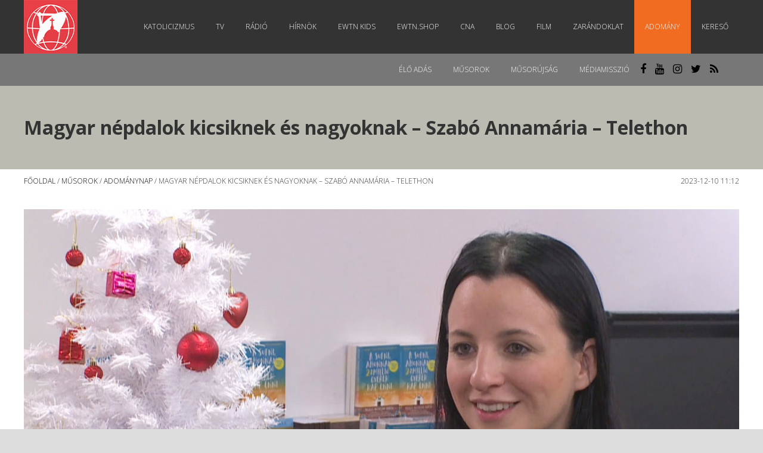

--- FILE ---
content_type: text/html; charset=UTF-8
request_url: https://katolikus.tv/magyar-nepdalok-kicsiknek-es-nagyoknak-szabo-annamaria-telethon/
body_size: 10497
content:
<!DOCTYPE html>
<html lang="hu" prefix="og: https://ogp.me/ns#" class="no-js">
    <head>
      <!-- TESZT !!!! -->
        <meta charset="UTF-8" />
        <!--[if IE]>
        <meta http-equiv="X-UA-Compatible" content="IE=edge,chrome=1">
        <![endif]-->
        <link rel="profile" href="https://gmpg.org/xfn/11">
        <link rel="pingback" href="https://bonumtv.hu/xmlrpc.php" />
        <title>EWTN | Élő igazság. Katolikus élet.</title>
		<meta name="viewport" content="width=device-width, initial-scale=1, maximum-scale=1">
        <meta http-equiv="Cache-Control" content="no-cache" />
        <meta http-equiv="Pragma" content="no-cache" />
        <meta http-equiv="Expires" content="0" />
        <link href="https://fonts.googleapis.com/css?family=Open+Sans:300,400,700|Raleway:100,300,400" rel="stylesheet">
        <link rel="stylesheet" href="https://cdnjs.cloudflare.com/ajax/libs/font-awesome/4.7.0/css/font-awesome.css" />
        <link rel="shortcut icon" href="https://katolikus.tv/wp-content/themes/bonum/img/ewtn-badge.jpg" />
		<link rel='dns-prefetch' href='//fonts.googleapis.com' />
        <link rel='dns-prefetch' href='//s.w.org' />
        <link rel="alternate" type="application/rss+xml" title="BonumTV &raquo; hírcsatorna" href="https://katolikus.tv/feed/" />
        <meta name='robots' content='index, follow, max-image-preview:large, max-snippet:-1, max-video-preview:-1' />

	<!-- This site is optimized with the Yoast SEO plugin v25.5 - https://yoast.com/wordpress/plugins/seo/ -->
	<link rel="canonical" href="https://katolikus.tv/magyar-nepdalok-kicsiknek-es-nagyoknak-szabo-annamaria-telethon/" />
	<meta property="og:locale" content="hu_HU" />
	<meta property="og:type" content="article" />
	<meta property="og:title" content="Magyar népdalok kicsiknek és nagyoknak - Szabó Annamária - Telethon | KATOLIKUS.TV" />
	<meta property="og:url" content="https://katolikus.tv/magyar-nepdalok-kicsiknek-es-nagyoknak-szabo-annamaria-telethon/" />
	<meta property="og:site_name" content="KATOLIKUS.TV" />
	<meta property="article:publisher" content="https://www.facebook.com/bonumtv" />
	<meta property="article:published_time" content="2023-12-10T10:00:39+00:00" />
	<meta property="article:modified_time" content="2023-12-11T19:29:09+00:00" />
	<meta property="og:image" content="https://katolikus.tv/wp-content/uploads/2023/12/231210-TELTEHON-02-MAGYAR-NEPDALOK-SZABO-ANNAMARIA-1920X1080.jpg" />
	<meta property="og:image:width" content="1920" />
	<meta property="og:image:height" content="1080" />
	<meta property="og:image:type" content="image/jpeg" />
	<meta name="author" content="Szerkesztőség" />
	<meta name="twitter:card" content="summary_large_image" />
	<meta name="twitter:creator" content="@bonumtv" />
	<meta name="twitter:site" content="@bonumtv" />
	<meta name="twitter:label1" content="Szerző:" />
	<meta name="twitter:data1" content="Szerkesztőség" />
	<script type="application/ld+json" class="yoast-schema-graph">{"@context":"https://schema.org","@graph":[{"@type":"WebPage","@id":"https://katolikus.tv/magyar-nepdalok-kicsiknek-es-nagyoknak-szabo-annamaria-telethon/","url":"https://katolikus.tv/magyar-nepdalok-kicsiknek-es-nagyoknak-szabo-annamaria-telethon/","name":"Magyar népdalok kicsiknek és nagyoknak - Szabó Annamária - Telethon | KATOLIKUS.TV","isPartOf":{"@id":"https://katolikus.tv/#website"},"primaryImageOfPage":{"@id":"https://katolikus.tv/magyar-nepdalok-kicsiknek-es-nagyoknak-szabo-annamaria-telethon/#primaryimage"},"image":{"@id":"https://katolikus.tv/magyar-nepdalok-kicsiknek-es-nagyoknak-szabo-annamaria-telethon/#primaryimage"},"thumbnailUrl":"https://katolikus.tv/wp-content/uploads/2023/12/231210-TELTEHON-02-MAGYAR-NEPDALOK-SZABO-ANNAMARIA-1920X1080.jpg","datePublished":"2023-12-10T10:00:39+00:00","dateModified":"2023-12-11T19:29:09+00:00","author":{"@id":"https://katolikus.tv/#/schema/person/0365eb2c549d4b87120e555c083314be"},"breadcrumb":{"@id":"https://katolikus.tv/magyar-nepdalok-kicsiknek-es-nagyoknak-szabo-annamaria-telethon/#breadcrumb"},"inLanguage":"hu","potentialAction":[{"@type":"ReadAction","target":["https://katolikus.tv/magyar-nepdalok-kicsiknek-es-nagyoknak-szabo-annamaria-telethon/"]}]},{"@type":"ImageObject","inLanguage":"hu","@id":"https://katolikus.tv/magyar-nepdalok-kicsiknek-es-nagyoknak-szabo-annamaria-telethon/#primaryimage","url":"https://katolikus.tv/wp-content/uploads/2023/12/231210-TELTEHON-02-MAGYAR-NEPDALOK-SZABO-ANNAMARIA-1920X1080.jpg","contentUrl":"https://katolikus.tv/wp-content/uploads/2023/12/231210-TELTEHON-02-MAGYAR-NEPDALOK-SZABO-ANNAMARIA-1920X1080.jpg","width":1920,"height":1080},{"@type":"BreadcrumbList","@id":"https://katolikus.tv/magyar-nepdalok-kicsiknek-es-nagyoknak-szabo-annamaria-telethon/#breadcrumb","itemListElement":[{"@type":"ListItem","position":1,"name":"Kezdőlap","item":"https://katolikus.tv/"},{"@type":"ListItem","position":2,"name":"Magyar népdalok kicsiknek és nagyoknak &#8211; Szabó Annamária &#8211; Telethon"}]},{"@type":"WebSite","@id":"https://katolikus.tv/#website","url":"https://katolikus.tv/","name":"KATOLIKUS.TV","description":"Élő igazság. Katolikus élet.","potentialAction":[{"@type":"SearchAction","target":{"@type":"EntryPoint","urlTemplate":"https://katolikus.tv/?s={search_term_string}"},"query-input":{"@type":"PropertyValueSpecification","valueRequired":true,"valueName":"search_term_string"}}],"inLanguage":"hu"},{"@type":"Person","@id":"https://katolikus.tv/#/schema/person/0365eb2c549d4b87120e555c083314be","name":"Szerkesztőség","sameAs":["http://www.ewtn.hu"],"url":"https://katolikus.tv/author/delelott/"}]}</script>
	<!-- / Yoast SEO plugin. -->


<link rel="alternate" title="oEmbed (JSON)" type="application/json+oembed" href="https://katolikus.tv/wp-json/oembed/1.0/embed?url=https%3A%2F%2Fkatolikus.tv%2Fmagyar-nepdalok-kicsiknek-es-nagyoknak-szabo-annamaria-telethon%2F" />
<link rel="alternate" title="oEmbed (XML)" type="text/xml+oembed" href="https://katolikus.tv/wp-json/oembed/1.0/embed?url=https%3A%2F%2Fkatolikus.tv%2Fmagyar-nepdalok-kicsiknek-es-nagyoknak-szabo-annamaria-telethon%2F&#038;format=xml" />
<style id='wp-img-auto-sizes-contain-inline-css' type='text/css'>
img:is([sizes=auto i],[sizes^="auto," i]){contain-intrinsic-size:3000px 1500px}
/*# sourceURL=wp-img-auto-sizes-contain-inline-css */
</style>
<style id='wp-emoji-styles-inline-css' type='text/css'>

	img.wp-smiley, img.emoji {
		display: inline !important;
		border: none !important;
		box-shadow: none !important;
		height: 1em !important;
		width: 1em !important;
		margin: 0 0.07em !important;
		vertical-align: -0.1em !important;
		background: none !important;
		padding: 0 !important;
	}
/*# sourceURL=wp-emoji-styles-inline-css */
</style>
<style id='wp-block-library-inline-css' type='text/css'>
:root{--wp-block-synced-color:#7a00df;--wp-block-synced-color--rgb:122,0,223;--wp-bound-block-color:var(--wp-block-synced-color);--wp-editor-canvas-background:#ddd;--wp-admin-theme-color:#007cba;--wp-admin-theme-color--rgb:0,124,186;--wp-admin-theme-color-darker-10:#006ba1;--wp-admin-theme-color-darker-10--rgb:0,107,160.5;--wp-admin-theme-color-darker-20:#005a87;--wp-admin-theme-color-darker-20--rgb:0,90,135;--wp-admin-border-width-focus:2px}@media (min-resolution:192dpi){:root{--wp-admin-border-width-focus:1.5px}}.wp-element-button{cursor:pointer}:root .has-very-light-gray-background-color{background-color:#eee}:root .has-very-dark-gray-background-color{background-color:#313131}:root .has-very-light-gray-color{color:#eee}:root .has-very-dark-gray-color{color:#313131}:root .has-vivid-green-cyan-to-vivid-cyan-blue-gradient-background{background:linear-gradient(135deg,#00d084,#0693e3)}:root .has-purple-crush-gradient-background{background:linear-gradient(135deg,#34e2e4,#4721fb 50%,#ab1dfe)}:root .has-hazy-dawn-gradient-background{background:linear-gradient(135deg,#faaca8,#dad0ec)}:root .has-subdued-olive-gradient-background{background:linear-gradient(135deg,#fafae1,#67a671)}:root .has-atomic-cream-gradient-background{background:linear-gradient(135deg,#fdd79a,#004a59)}:root .has-nightshade-gradient-background{background:linear-gradient(135deg,#330968,#31cdcf)}:root .has-midnight-gradient-background{background:linear-gradient(135deg,#020381,#2874fc)}:root{--wp--preset--font-size--normal:16px;--wp--preset--font-size--huge:42px}.has-regular-font-size{font-size:1em}.has-larger-font-size{font-size:2.625em}.has-normal-font-size{font-size:var(--wp--preset--font-size--normal)}.has-huge-font-size{font-size:var(--wp--preset--font-size--huge)}.has-text-align-center{text-align:center}.has-text-align-left{text-align:left}.has-text-align-right{text-align:right}.has-fit-text{white-space:nowrap!important}#end-resizable-editor-section{display:none}.aligncenter{clear:both}.items-justified-left{justify-content:flex-start}.items-justified-center{justify-content:center}.items-justified-right{justify-content:flex-end}.items-justified-space-between{justify-content:space-between}.screen-reader-text{border:0;clip-path:inset(50%);height:1px;margin:-1px;overflow:hidden;padding:0;position:absolute;width:1px;word-wrap:normal!important}.screen-reader-text:focus{background-color:#ddd;clip-path:none;color:#444;display:block;font-size:1em;height:auto;left:5px;line-height:normal;padding:15px 23px 14px;text-decoration:none;top:5px;width:auto;z-index:100000}html :where(.has-border-color){border-style:solid}html :where([style*=border-top-color]){border-top-style:solid}html :where([style*=border-right-color]){border-right-style:solid}html :where([style*=border-bottom-color]){border-bottom-style:solid}html :where([style*=border-left-color]){border-left-style:solid}html :where([style*=border-width]){border-style:solid}html :where([style*=border-top-width]){border-top-style:solid}html :where([style*=border-right-width]){border-right-style:solid}html :where([style*=border-bottom-width]){border-bottom-style:solid}html :where([style*=border-left-width]){border-left-style:solid}html :where(img[class*=wp-image-]){height:auto;max-width:100%}:where(figure){margin:0 0 1em}html :where(.is-position-sticky){--wp-admin--admin-bar--position-offset:var(--wp-admin--admin-bar--height,0px)}@media screen and (max-width:600px){html :where(.is-position-sticky){--wp-admin--admin-bar--position-offset:0px}}

/*# sourceURL=wp-block-library-inline-css */
</style><style id='global-styles-inline-css' type='text/css'>
:root{--wp--preset--aspect-ratio--square: 1;--wp--preset--aspect-ratio--4-3: 4/3;--wp--preset--aspect-ratio--3-4: 3/4;--wp--preset--aspect-ratio--3-2: 3/2;--wp--preset--aspect-ratio--2-3: 2/3;--wp--preset--aspect-ratio--16-9: 16/9;--wp--preset--aspect-ratio--9-16: 9/16;--wp--preset--color--black: #000000;--wp--preset--color--cyan-bluish-gray: #abb8c3;--wp--preset--color--white: #ffffff;--wp--preset--color--pale-pink: #f78da7;--wp--preset--color--vivid-red: #cf2e2e;--wp--preset--color--luminous-vivid-orange: #ff6900;--wp--preset--color--luminous-vivid-amber: #fcb900;--wp--preset--color--light-green-cyan: #7bdcb5;--wp--preset--color--vivid-green-cyan: #00d084;--wp--preset--color--pale-cyan-blue: #8ed1fc;--wp--preset--color--vivid-cyan-blue: #0693e3;--wp--preset--color--vivid-purple: #9b51e0;--wp--preset--gradient--vivid-cyan-blue-to-vivid-purple: linear-gradient(135deg,rgb(6,147,227) 0%,rgb(155,81,224) 100%);--wp--preset--gradient--light-green-cyan-to-vivid-green-cyan: linear-gradient(135deg,rgb(122,220,180) 0%,rgb(0,208,130) 100%);--wp--preset--gradient--luminous-vivid-amber-to-luminous-vivid-orange: linear-gradient(135deg,rgb(252,185,0) 0%,rgb(255,105,0) 100%);--wp--preset--gradient--luminous-vivid-orange-to-vivid-red: linear-gradient(135deg,rgb(255,105,0) 0%,rgb(207,46,46) 100%);--wp--preset--gradient--very-light-gray-to-cyan-bluish-gray: linear-gradient(135deg,rgb(238,238,238) 0%,rgb(169,184,195) 100%);--wp--preset--gradient--cool-to-warm-spectrum: linear-gradient(135deg,rgb(74,234,220) 0%,rgb(151,120,209) 20%,rgb(207,42,186) 40%,rgb(238,44,130) 60%,rgb(251,105,98) 80%,rgb(254,248,76) 100%);--wp--preset--gradient--blush-light-purple: linear-gradient(135deg,rgb(255,206,236) 0%,rgb(152,150,240) 100%);--wp--preset--gradient--blush-bordeaux: linear-gradient(135deg,rgb(254,205,165) 0%,rgb(254,45,45) 50%,rgb(107,0,62) 100%);--wp--preset--gradient--luminous-dusk: linear-gradient(135deg,rgb(255,203,112) 0%,rgb(199,81,192) 50%,rgb(65,88,208) 100%);--wp--preset--gradient--pale-ocean: linear-gradient(135deg,rgb(255,245,203) 0%,rgb(182,227,212) 50%,rgb(51,167,181) 100%);--wp--preset--gradient--electric-grass: linear-gradient(135deg,rgb(202,248,128) 0%,rgb(113,206,126) 100%);--wp--preset--gradient--midnight: linear-gradient(135deg,rgb(2,3,129) 0%,rgb(40,116,252) 100%);--wp--preset--font-size--small: 13px;--wp--preset--font-size--medium: 20px;--wp--preset--font-size--large: 36px;--wp--preset--font-size--x-large: 42px;--wp--preset--spacing--20: 0.44rem;--wp--preset--spacing--30: 0.67rem;--wp--preset--spacing--40: 1rem;--wp--preset--spacing--50: 1.5rem;--wp--preset--spacing--60: 2.25rem;--wp--preset--spacing--70: 3.38rem;--wp--preset--spacing--80: 5.06rem;--wp--preset--shadow--natural: 6px 6px 9px rgba(0, 0, 0, 0.2);--wp--preset--shadow--deep: 12px 12px 50px rgba(0, 0, 0, 0.4);--wp--preset--shadow--sharp: 6px 6px 0px rgba(0, 0, 0, 0.2);--wp--preset--shadow--outlined: 6px 6px 0px -3px rgb(255, 255, 255), 6px 6px rgb(0, 0, 0);--wp--preset--shadow--crisp: 6px 6px 0px rgb(0, 0, 0);}:where(.is-layout-flex){gap: 0.5em;}:where(.is-layout-grid){gap: 0.5em;}body .is-layout-flex{display: flex;}.is-layout-flex{flex-wrap: wrap;align-items: center;}.is-layout-flex > :is(*, div){margin: 0;}body .is-layout-grid{display: grid;}.is-layout-grid > :is(*, div){margin: 0;}:where(.wp-block-columns.is-layout-flex){gap: 2em;}:where(.wp-block-columns.is-layout-grid){gap: 2em;}:where(.wp-block-post-template.is-layout-flex){gap: 1.25em;}:where(.wp-block-post-template.is-layout-grid){gap: 1.25em;}.has-black-color{color: var(--wp--preset--color--black) !important;}.has-cyan-bluish-gray-color{color: var(--wp--preset--color--cyan-bluish-gray) !important;}.has-white-color{color: var(--wp--preset--color--white) !important;}.has-pale-pink-color{color: var(--wp--preset--color--pale-pink) !important;}.has-vivid-red-color{color: var(--wp--preset--color--vivid-red) !important;}.has-luminous-vivid-orange-color{color: var(--wp--preset--color--luminous-vivid-orange) !important;}.has-luminous-vivid-amber-color{color: var(--wp--preset--color--luminous-vivid-amber) !important;}.has-light-green-cyan-color{color: var(--wp--preset--color--light-green-cyan) !important;}.has-vivid-green-cyan-color{color: var(--wp--preset--color--vivid-green-cyan) !important;}.has-pale-cyan-blue-color{color: var(--wp--preset--color--pale-cyan-blue) !important;}.has-vivid-cyan-blue-color{color: var(--wp--preset--color--vivid-cyan-blue) !important;}.has-vivid-purple-color{color: var(--wp--preset--color--vivid-purple) !important;}.has-black-background-color{background-color: var(--wp--preset--color--black) !important;}.has-cyan-bluish-gray-background-color{background-color: var(--wp--preset--color--cyan-bluish-gray) !important;}.has-white-background-color{background-color: var(--wp--preset--color--white) !important;}.has-pale-pink-background-color{background-color: var(--wp--preset--color--pale-pink) !important;}.has-vivid-red-background-color{background-color: var(--wp--preset--color--vivid-red) !important;}.has-luminous-vivid-orange-background-color{background-color: var(--wp--preset--color--luminous-vivid-orange) !important;}.has-luminous-vivid-amber-background-color{background-color: var(--wp--preset--color--luminous-vivid-amber) !important;}.has-light-green-cyan-background-color{background-color: var(--wp--preset--color--light-green-cyan) !important;}.has-vivid-green-cyan-background-color{background-color: var(--wp--preset--color--vivid-green-cyan) !important;}.has-pale-cyan-blue-background-color{background-color: var(--wp--preset--color--pale-cyan-blue) !important;}.has-vivid-cyan-blue-background-color{background-color: var(--wp--preset--color--vivid-cyan-blue) !important;}.has-vivid-purple-background-color{background-color: var(--wp--preset--color--vivid-purple) !important;}.has-black-border-color{border-color: var(--wp--preset--color--black) !important;}.has-cyan-bluish-gray-border-color{border-color: var(--wp--preset--color--cyan-bluish-gray) !important;}.has-white-border-color{border-color: var(--wp--preset--color--white) !important;}.has-pale-pink-border-color{border-color: var(--wp--preset--color--pale-pink) !important;}.has-vivid-red-border-color{border-color: var(--wp--preset--color--vivid-red) !important;}.has-luminous-vivid-orange-border-color{border-color: var(--wp--preset--color--luminous-vivid-orange) !important;}.has-luminous-vivid-amber-border-color{border-color: var(--wp--preset--color--luminous-vivid-amber) !important;}.has-light-green-cyan-border-color{border-color: var(--wp--preset--color--light-green-cyan) !important;}.has-vivid-green-cyan-border-color{border-color: var(--wp--preset--color--vivid-green-cyan) !important;}.has-pale-cyan-blue-border-color{border-color: var(--wp--preset--color--pale-cyan-blue) !important;}.has-vivid-cyan-blue-border-color{border-color: var(--wp--preset--color--vivid-cyan-blue) !important;}.has-vivid-purple-border-color{border-color: var(--wp--preset--color--vivid-purple) !important;}.has-vivid-cyan-blue-to-vivid-purple-gradient-background{background: var(--wp--preset--gradient--vivid-cyan-blue-to-vivid-purple) !important;}.has-light-green-cyan-to-vivid-green-cyan-gradient-background{background: var(--wp--preset--gradient--light-green-cyan-to-vivid-green-cyan) !important;}.has-luminous-vivid-amber-to-luminous-vivid-orange-gradient-background{background: var(--wp--preset--gradient--luminous-vivid-amber-to-luminous-vivid-orange) !important;}.has-luminous-vivid-orange-to-vivid-red-gradient-background{background: var(--wp--preset--gradient--luminous-vivid-orange-to-vivid-red) !important;}.has-very-light-gray-to-cyan-bluish-gray-gradient-background{background: var(--wp--preset--gradient--very-light-gray-to-cyan-bluish-gray) !important;}.has-cool-to-warm-spectrum-gradient-background{background: var(--wp--preset--gradient--cool-to-warm-spectrum) !important;}.has-blush-light-purple-gradient-background{background: var(--wp--preset--gradient--blush-light-purple) !important;}.has-blush-bordeaux-gradient-background{background: var(--wp--preset--gradient--blush-bordeaux) !important;}.has-luminous-dusk-gradient-background{background: var(--wp--preset--gradient--luminous-dusk) !important;}.has-pale-ocean-gradient-background{background: var(--wp--preset--gradient--pale-ocean) !important;}.has-electric-grass-gradient-background{background: var(--wp--preset--gradient--electric-grass) !important;}.has-midnight-gradient-background{background: var(--wp--preset--gradient--midnight) !important;}.has-small-font-size{font-size: var(--wp--preset--font-size--small) !important;}.has-medium-font-size{font-size: var(--wp--preset--font-size--medium) !important;}.has-large-font-size{font-size: var(--wp--preset--font-size--large) !important;}.has-x-large-font-size{font-size: var(--wp--preset--font-size--x-large) !important;}
/*# sourceURL=global-styles-inline-css */
</style>

<style id='classic-theme-styles-inline-css' type='text/css'>
/*! This file is auto-generated */
.wp-block-button__link{color:#fff;background-color:#32373c;border-radius:9999px;box-shadow:none;text-decoration:none;padding:calc(.667em + 2px) calc(1.333em + 2px);font-size:1.125em}.wp-block-file__button{background:#32373c;color:#fff;text-decoration:none}
/*# sourceURL=/wp-includes/css/classic-themes.min.css */
</style>
<link rel='stylesheet' id='ctf_styles-css' href='https://katolikus.tv/wp-content/plugins/custom-twitter-feeds/css/ctf-styles.min.css?ver=2.3.1' type='text/css' media='all' />
<link rel='stylesheet' id='seamless_donations_css-css' href='https://katolikus.tv/wp-content/plugins/seamless-donations/css/classic-styles.css?ver=6.9' type='text/css' media='all' />
<script type="text/javascript" src="https://katolikus.tv/wp-includes/js/jquery/jquery.min.js?ver=3.7.1" id="jquery-core-js"></script>
<script type="text/javascript" src="https://katolikus.tv/wp-includes/js/jquery/jquery-migrate.min.js?ver=3.4.1" id="jquery-migrate-js"></script>
<script type="text/javascript" id="seamless_javascript_code-js-extra">
/* <![CDATA[ */
var dgxDonateAjax = {"ajaxurl":"https://katolikus.tv/wp-admin/admin-ajax.php","nonce":"523ea4f080","postalCodeRequired":["AU","AT","BE","BR","CA","CN","CZ","DK","FO","FI","FR","DE","GR","GL","HU","IN","ID","IT","JP","KR","LI","LU","MY","MX","MC","NL","NO","PH","PL","PT","RU","SZ","ZA","ES","SE","CH","TH","TR","SG","GB","US"]};
//# sourceURL=seamless_javascript_code-js-extra
/* ]]> */
</script>
<script type="text/javascript" src="https://katolikus.tv/wp-content/plugins/seamless-donations/js/seamless-donations.js?ver=6.9" id="seamless_javascript_code-js"></script>
<script type="text/javascript" src="https://katolikus.tv/wp-content/plugins/seamless-donations/library/node-uuid/uuid.js?ver=6.9" id="seamless_javascript_uuid-js"></script>
<link rel="https://api.w.org/" href="https://katolikus.tv/wp-json/" /><link rel="alternate" title="JSON" type="application/json" href="https://katolikus.tv/wp-json/wp/v2/posts/161023" /><link rel="EditURI" type="application/rsd+xml" title="RSD" href="https://katolikus.tv/xmlrpc.php?rsd" />
<meta name="generator" content="WordPress 6.9" />
<link rel='shortlink' href='https://katolikus.tv/?p=161023' />

<!-- WordPress Facebook Open Graph protocol plugin (WPFBOGP v2.0.13) http://rynoweb.com/wordpress-plugins/ -->
<meta property="fb:app_id" content="837212396392050"/>
<meta property="og:url" content="https://katolikus.tv/magyar-nepdalok-kicsiknek-es-nagyoknak-szabo-annamaria-telethon/"/>
<meta property="og:title" content="Magyar népdalok kicsiknek és nagyoknak &#8211; Szabó Annamária &#8211; Telethon"/>
<meta property="og:site_name" content="KATOLIKUS.TV"/>
<meta property="og:description" content=""/>
<meta property="og:type" content="article"/>
<meta property="og:image" content="https://katolikus.tv/wp-content/uploads/2023/12/231210-TELTEHON-02-MAGYAR-NEPDALOK-SZABO-ANNAMARIA-1920X1080-1024x576.jpg"/>
<meta property="og:locale" content="hu_hu"/>
<!-- // end wpfbogp -->
        <link rel='stylesheet' id='multinews-style-css'  href='https://katolikus.tv/wp-content/themes/bonum/style.css?ver=1769152190' type='text/css' media='all' />
        <script src="//code.jquery.com/jquery-1.12.4.min.js" integrity="sha256-ZosEbRLbNQzLpnKIkEdrPv7lOy9C27hHQ+Xp8a4MxAQ=" crossorigin="anonymous"></script> 
        <script src="https://cdnjs.cloudflare.com/ajax/libs/slick-carousel/1.8.1/slick.min.js" integrity="sha512-XtmMtDEcNz2j7ekrtHvOVR4iwwaD6o/FUJe6+Zq+HgcCsk3kj4uSQQR8weQ2QVj1o0Pk6PwYLohm206ZzNfubg==" crossorigin="anonymous" referrerpolicy="no-referrer"></script>
        <!-- Google Tag Manager -->
        <script>(function(w,d,s,l,i){w[l]=w[l]||[];w[l].push({'gtm.start':
        new Date().getTime(),event:'gtm.js'});var f=d.getElementsByTagName(s)[0],
        j=d.createElement(s),dl=l!='dataLayer'?'&l='+l:'';j.async=true;j.src=
        'https://www.googletagmanager.com/gtm.js?id='+i+dl;f.parentNode.insertBefore(j,f);
        })(window,document,'script','dataLayer','GTM-T6CXWW2');</script>
        <!-- End Google Tag Manager -->
        <meta property="fb:app_id" content="837212396392050"/>
        <meta property="fb:admins" content=""/>
        <meta property="og:locale" content="hu_HU" />
        <meta property="og:locale:alternate" content="hu_HU" />
        <meta property="og:image" content="https://katolikus.tv/wp-content/themes/bonum/img/ewtn-badge.jpg" />
        <script>
    (function(h,o,t,j,a,r){
        h.hj=h.hj||function(){(h.hj.q=h.hj.q||[]).push(arguments)};
        h._hjSettings={hjid:2895062,hjsv:6};
        a=o.getElementsByTagName('head')[0];
        r=o.createElement('script');r.async=1;
        r.src=t+h._hjSettings.hjid+j+h._hjSettings.hjsv;
        a.appendChild(r);
    })(window,document,'https://static.hotjar.com/c/hotjar-','.js?sv=');
</script>
</head>
<body data-rsssl=1 class="wp-singular post-template-default single single-post postid-161023 single-format-standard wp-theme-bonum">
<!-- page.php --><!-- Google Tag Manager (noscript) -->
<noscript><iframe src="https://www.googletagmanager.com/ns.html?id=GTM-T6CXWW2"
height="0" width="0" style="display:none;visibility:hidden"></iframe></noscript>
<!-- End Google Tag Manager (noscript) -->
                <div class="main-nav main-nav--theme--main">
                  <div class="main-nav__container">
                    <div class="main-nav__brand-container">
                      <a href="/">
                        <img class="main-nav__brand" src="https://katolikus.tv/wp-content/themes/bonum/img/ewtn-badge.jpg">
                </a>    </div>
                    <div class="main-nav__nav">
                        <div class="main-nav__nav-item">
                          <a class="main-nav__nav-link" href="http://www.ewtn.com/catholicism" target="_blank">Katolicizmus</a>
                        </div>
                        <div class="main-nav__nav-item">
                          <a class="main-nav__nav-link" href="https://bonumtv.hu/musorok/">TV</a>
                        </div>
                        <div class="main-nav__nav-item">
                          <a class="main-nav__nav-link" href="http://www.ewtn.com/radio" target="_blank">Rádió</a>
                        </div>
                        <div class="main-nav__nav-item">
                          <a class="main-nav__nav-link" href="https://katolikus.tv/musorok/hirnok/">Hírnök</a>
                        </div>
                        <div class="main-nav__nav-item">
                          <a class="main-nav__nav-link" href="https://katolikus.tv/EWTNKids">EWTN Kids</a>
                        </div>
                        <div class="main-nav__nav-item">
                          <a class="main-nav__nav-link" href="//EWTN.Shop" target="_blank">EWTN.Shop</a>
                        </div>
                        <div class="main-nav__nav-item">
                          <a class="main-nav__nav-link" href="https://katolikus.tv/cna">CNA</a>
                        </div>
                        <div class="main-nav__nav-item">
                          <a class="main-nav__nav-link" href="//EWTN.Shop/blog" target="_blank">Blog</a>
                        </div>
                        <div class="main-nav__nav-item">
                          <a class="main-nav__nav-link" href="https://katolikus.tv/musorok/filmek">Film</a>
                        </div>
                        <div class="main-nav__nav-item">
                          <a class="main-nav__nav-link" href="//www.ewtn.com/pilgrimage/" target="_blank">Zarándoklat</a>
                        </div>
                        <div class="main-nav__nav-item">
                          <a class="main-nav__nav-link main-nav__nav-link--theme--special" href="https://katolikus.tv/adomany/">Adomány</a>
                        </div>
                        <div class="main-nav__nav-item">
                          <a class="main-nav__nav-link" href="https://katolikus.tv/?search=" >Kereső</a>
                        </div>
                    </div>
                    <div class="hamburger">
                      <div class="hamburger__container">
                        <div class="hamburger__bar1"></div><div class="hamburger__bar2"></div><div class="hamburger__bar3"></div>
                      </div>
                    </div>
                  </div>
                    
                    <div class="mobile_nav">
                        <div class="mobile_nav-item">
                          <a href="http://www.ewtn.com/catholicism" target="_blank">Katolicizmus</a>
                        </div>
                        <div class="mobile_nav-item">
                          <a href="https://bonumtv.hu/musorok/">TV</a>
                        </div>
                        <div class="mobile_nav-item">
                          <a href="http://www.ewtn.com/radio" target="_blank">Rádió</a>
                        </div>
                        <div class="mobile_nav-item">
                          <a href="https://katolikus.tv/musorok/hirnok/">Hírnök</a>
                        </div>
                        <div class="mobile_nav-item">
                          <a href="https://katolikus.tv/EWTNKids">EWTN Kids</a>
                        </div>
                        <div class="mobile_nav-item">
                          <a href="//EWTN.Shop"  target="_blank">EWTN.Shop</a>
                        </div>
                        <div class="mobile_nav-item">
                          <a href="https://katolikus.tv/cna">CNA</a>
                        </div>
                        <div class="mobile_nav-item">
                          <a href="//EWTN.Shop/blog" target="_blank">Blog</a>
                        </div>
                        <div class="mobile_nav-item">
                          <a href="//www.ewtn.com/pilgrimage/" target="_blank">Zarándoklat</a>
                        </div>
                    </div>
                    
                </div>
                <div class="sub-nav sub-nav--theme--main">
                  <div class="sub-nav__container">
                    <div class="sub-nav__nav">
                      <div class="sub-nav__nav-item">
                        <a class="sub-nav__nav-link sub-nav__nav-link--theme--main" href="https://katolikus.tv/elo-adas/">Élő adás</a>
                      </div>
                      <div class="sub-nav__nav-item">
                        <a class="sub-nav__nav-link sub-nav__nav-link--theme--main" href="https://katolikus.tv/musorok/">Műsorok</a>
                      </div>
                        <div class="sub-nav__nav-item">
                        <a class="sub-nav__nav-link sub-nav__nav-link--theme--main" href="https://katolikus.tv/musorujsag/">Műsorújság</a>
                      </div>
                      <div class="sub-nav__nav-item">
                        <a class="sub-nav__nav-link sub-nav__nav-link--theme--main" href="http://mediamisszio.eu/" target="_blank">MédiaMisszió</a>
                      </div>
                        <div class='social_nav'>
                            <div class="sub-nav__nav-item social facebook"><a href="https://www.facebook.com/katolikus.tv" target="_blank"><i class="fa fa-facebook" aria-hidden="true"></i></a></div>
                            <div class="sub-nav__nav-item social youtube"><a href="https://www.youtube.com/user/bonumtv" target="_blank"><i class="fa fa-youtube" aria-hidden="true"></i></a></div>
                            <div class="sub-nav__nav-item social instagram"><a href="https://www.instagram.com/ewtn.katolikus.tv/ " target="_blank"><i class="fa fa-instagram" aria-hidden="true"></i></a></div>
                            <div class="sub-nav__nav-item social twitter"><a href="https://twitter.com/KatolikusTV" target="_blank"><i class="fa fa-twitter" aria-hidden="true"></i></a></div>
                            <div class="sub-nav__nav-item social rss"><a href="https://katolikus.tv/feed/" target="_blank"><i class="fa fa-rss" aria-hidden="true"></i></a></div>
                        </div>
                    </div>
                  </div>
                </div>
                <div id="main">
<script>
    $('.hamburger').click(function(){
        $('.mobile_nav').slideToggle(300);
    })
    
</script>      <link rel="stylesheet" href="https://cdnjs.cloudflare.com/ajax/libs/font-awesome/4.7.0/css/font-awesome.css" />
<div class="page-lead">
	<div class="center">
		<h1>
				Magyar népdalok kicsiknek és nagyoknak &#8211; Szabó Annamária &#8211; Telethon        </h1>
	</div>
</div>
<div class="center">
        <div class="breadcrumb"><a href="https://katolikus.tv" class="home">Főoldal</a>&nbsp;/&nbsp;<a href="https://katolikus.tv/musorok/" class="home">Műsorok</a>&nbsp;/&nbsp;<a href="https://katolikus.tv/musorok/adomanynap" class="home">Adománynap</a>&nbsp;/&nbsp;Magyar népdalok kicsiknek és nagyoknak &#8211; Szabó Annamária &#8211; Telethon<div style="float: right;">2023-12-10 11:12</div>
</div>    
    
                    <h1 itemprop="headline" class="entry-title"></h1>
                                                    
                                <style>
                                    video {
                                        object-fit: cover;
                                        width: 100%;
                                    }
                                </style>
                        
                                 <video controls poster="https://video.bonumtv.hu:8080/2023/TELETHON/231210-TELTEHON-02-MAGYAR-NEPDALOK-SZABO-ANNAMARIA.jpg">
                                   <source src="https://video.bonumtv.hu:8080/2023/TELETHON/231210-TELTEHON-02-MAGYAR-NEPDALOK-SZABO-ANNAMARIA.mp4" type="video/mp4" /> 
                                 </video>
                                 <br /><br /> 
                            <div id='gallery_box'>
                                                        </div>
</div>
<script>
    $('.gallery').slick({
        slidesToShow: 1,
        slidesToScroll: 1,
        arrows: true,
        fade: true,
        asNavFor: '.gallery-nav'
    });
    $('.gallery-nav').slick({
        slidesToShow: 5,
        slidesToScroll: 1,
        asNavFor: '.gallery',
        dots: false,
        centerMode: true,
        focusOnSelect: true
    });
</script>
        </div><!--fixed layout-->
    </div> <!-- wrap every thing -->
    <div id="fb-root"></div>
    <!-- TESZT !!! -->
    <script type="speculationrules">
{"prefetch":[{"source":"document","where":{"and":[{"href_matches":"/*"},{"not":{"href_matches":["/wp-*.php","/wp-admin/*","/wp-content/uploads/*","/wp-content/*","/wp-content/plugins/*","/wp-content/themes/bonum/*","/*\\?(.+)"]}},{"not":{"selector_matches":"a[rel~=\"nofollow\"]"}},{"not":{"selector_matches":".no-prefetch, .no-prefetch a"}}]},"eagerness":"conservative"}]}
</script>
<script id="wp-emoji-settings" type="application/json">
{"baseUrl":"https://s.w.org/images/core/emoji/17.0.2/72x72/","ext":".png","svgUrl":"https://s.w.org/images/core/emoji/17.0.2/svg/","svgExt":".svg","source":{"concatemoji":"https://katolikus.tv/wp-includes/js/wp-emoji-release.min.js?ver=6.9"}}
</script>
<script type="module">
/* <![CDATA[ */
/*! This file is auto-generated */
const a=JSON.parse(document.getElementById("wp-emoji-settings").textContent),o=(window._wpemojiSettings=a,"wpEmojiSettingsSupports"),s=["flag","emoji"];function i(e){try{var t={supportTests:e,timestamp:(new Date).valueOf()};sessionStorage.setItem(o,JSON.stringify(t))}catch(e){}}function c(e,t,n){e.clearRect(0,0,e.canvas.width,e.canvas.height),e.fillText(t,0,0);t=new Uint32Array(e.getImageData(0,0,e.canvas.width,e.canvas.height).data);e.clearRect(0,0,e.canvas.width,e.canvas.height),e.fillText(n,0,0);const a=new Uint32Array(e.getImageData(0,0,e.canvas.width,e.canvas.height).data);return t.every((e,t)=>e===a[t])}function p(e,t){e.clearRect(0,0,e.canvas.width,e.canvas.height),e.fillText(t,0,0);var n=e.getImageData(16,16,1,1);for(let e=0;e<n.data.length;e++)if(0!==n.data[e])return!1;return!0}function u(e,t,n,a){switch(t){case"flag":return n(e,"\ud83c\udff3\ufe0f\u200d\u26a7\ufe0f","\ud83c\udff3\ufe0f\u200b\u26a7\ufe0f")?!1:!n(e,"\ud83c\udde8\ud83c\uddf6","\ud83c\udde8\u200b\ud83c\uddf6")&&!n(e,"\ud83c\udff4\udb40\udc67\udb40\udc62\udb40\udc65\udb40\udc6e\udb40\udc67\udb40\udc7f","\ud83c\udff4\u200b\udb40\udc67\u200b\udb40\udc62\u200b\udb40\udc65\u200b\udb40\udc6e\u200b\udb40\udc67\u200b\udb40\udc7f");case"emoji":return!a(e,"\ud83e\u1fac8")}return!1}function f(e,t,n,a){let r;const o=(r="undefined"!=typeof WorkerGlobalScope&&self instanceof WorkerGlobalScope?new OffscreenCanvas(300,150):document.createElement("canvas")).getContext("2d",{willReadFrequently:!0}),s=(o.textBaseline="top",o.font="600 32px Arial",{});return e.forEach(e=>{s[e]=t(o,e,n,a)}),s}function r(e){var t=document.createElement("script");t.src=e,t.defer=!0,document.head.appendChild(t)}a.supports={everything:!0,everythingExceptFlag:!0},new Promise(t=>{let n=function(){try{var e=JSON.parse(sessionStorage.getItem(o));if("object"==typeof e&&"number"==typeof e.timestamp&&(new Date).valueOf()<e.timestamp+604800&&"object"==typeof e.supportTests)return e.supportTests}catch(e){}return null}();if(!n){if("undefined"!=typeof Worker&&"undefined"!=typeof OffscreenCanvas&&"undefined"!=typeof URL&&URL.createObjectURL&&"undefined"!=typeof Blob)try{var e="postMessage("+f.toString()+"("+[JSON.stringify(s),u.toString(),c.toString(),p.toString()].join(",")+"));",a=new Blob([e],{type:"text/javascript"});const r=new Worker(URL.createObjectURL(a),{name:"wpTestEmojiSupports"});return void(r.onmessage=e=>{i(n=e.data),r.terminate(),t(n)})}catch(e){}i(n=f(s,u,c,p))}t(n)}).then(e=>{for(const n in e)a.supports[n]=e[n],a.supports.everything=a.supports.everything&&a.supports[n],"flag"!==n&&(a.supports.everythingExceptFlag=a.supports.everythingExceptFlag&&a.supports[n]);var t;a.supports.everythingExceptFlag=a.supports.everythingExceptFlag&&!a.supports.flag,a.supports.everything||((t=a.source||{}).concatemoji?r(t.concatemoji):t.wpemoji&&t.twemoji&&(r(t.twemoji),r(t.wpemoji)))});
//# sourceURL=https://katolikus.tv/wp-includes/js/wp-emoji-loader.min.js
/* ]]> */
</script>
    <script>(function(d, s, id) {
    var js, fjs = d.getElementsByTagName(s)[0];
    if (d.getElementById(id)) return;
    js = d.createElement(s); js.id = id;
    js.src = "//connect.facebook.net/hu_HU/sdk.js#xfbml=1&appId=837212396392050&version=v2.0";
    fjs.parentNode.insertBefore(js, fjs);
    }(document, 'script', 'facebook-jssdk'));
    </script>
    <script>
    (function(i,s,o,g,r,a,m){i['GoogleAnalyticsObject']=r;i[r]=i[r]||function(){
    (i[r].q=i[r].q||[]).push(arguments)},i[r].l=1*new Date();a=s.createElement(o),
    m=s.getElementsByTagName(o)[0];a.async=1;a.src=g;m.parentNode.insertBefore(a,m)
    })(window,document,'script','//www.google-analytics.com/analytics.js','ga');

    ga('create', 'UA-25838769-1', 'auto');
    ga('send', 'pageview');

    </script>
    <script>
        jQuery('.footer-bottom .menu-item-has-children').hover(function(){
            jQuery('.sub-menu', this).fadeIn(300);
        },
        function(){
            jQuery('.sub-menu', this).fadeOut(300);
        });
    </script>
    <script>
        jQuery('#menu-main-menu .page_item_has_children').hover(function(){
            jQuery('.children', this).slideToggle(300);
        },
        function(){
            jQuery('.children', this).slideToggle(300);
        });
    </script>
    <script>
        $('.device-menu-holder').click(function(){
            $('#menu-main-menu-1').slideToggle(300);
        })
    </script>
        </div><!--fixed layout-->
    </div>
        <style>
        #st-1 .st-btn[data-network='facebook'] {
            background-color: #4267B2;
        }
        #st-1.st-has-labels .st-btn {
            min-width: 120px;
        }
        #st-1 .st-btn {
            -moz-box-sizing: border-box;
            -webkit-box-sizing: border-box;
            box-sizing: border-box;
            -moz-transition: opacity 0.2s ease-in, top 0.2s ease-in;
            -ms-transition: opacity 0.2s ease-in, top 0.2s ease-in;
            -o-transition: opacity 0.2s ease-in, top 0.2s ease-in;
            -webkit-transition: opacity 0.2s ease-in, top 0.2s ease-in;
            transition: opacity 0.2s ease-in, top 0.2s ease-in;
            -moz-border-radius: 0px;
            -webkit-border-radius: 0px;
            border-radius: 0px;
            border: none;
            cursor: pointer;
            display: inline-block;
            font-size: 11px;
            height: 32px;
            line-height: 32px;
            margin-right: 8px;
            padding: 0 8px;
            position: relative;
            text-align: center;
            top: 0;
            vertical-align: top;
            white-space: nowrap;
        }

        #st-1 .st-btn[data-network='twitter'] {
            background-color: #55acee;
        }
    </style>
    <div id="footer">
        <div class="center">
            <div class="col50"  style="width: 55%;">
                <span style="font-size: 19px;"><b>MISSZIÓNK</b></span><br /><br />
                <a href="https://www.ewtn.com/media/" >MÉDIA</a>&nbsp;|&nbsp;<a href="/elo-adas" >ÉLŐ ADÁS</a>&nbsp;|&nbsp;<a href="/blog/" >BLOG</a>&nbsp;|&nbsp;<a href="http://mediamisszio.eu/" target="_blank">MÉDIAMISSZIÓ</a>&nbsp;|&nbsp;<a href="https://www.ewtn.com/employment" target="_blank">ÁLLÁSAJÁNLAT</a><br /><br />
                <span style="font-size: 19px; text-transform: uppercase;"><b>Kapcsolat</b></span><br /><br />
                <p>EWTN Katolikus Világhálózat | Via della Conciliazione, 00193 Rome, Italy<br />
HU +36 1 780 80 85 | SK +421 233 046 955 | RO +40 364 228 031 | <a href="mailto:kozonsegszolgalat@katolikus.tv">kozonsegszolgalat@katolikus.tv</a></p>
<p>Copyright © 2024 Eternal Word Television Network, Inc. Irondale, Alabama.</p>
                <!--EWTN | 5817 Old Leeds Rd. | Irondale, AL 35210 | 1-800-447-3986 | VIEWER@EWTN.COM<br /><br />Copyright © 2020 Eternal Word Television Network, Inc. Irondale, Alabama. All rights reserved.--></div>
            <div class="col25">
            <div class="sharethis-inline-share-buttons st-left st-has-labels  st-inline-share-buttons st-animated" id="st-1">
            <span style="font-size: 19px;"><b>KÖVESS MINKET</b></span><br /><br />
                <a href="https://www.facebook.com/katolikus.tv" target="_blank">
                    <div class="st-btn st-first" data-network="facebook" style="display: inline-block;">
                        <img alt="facebook sharing button" src="https://platform-cdn.sharethis.com/img/facebook.svg">
                        <span class="st-label">Facebook</span>
                    </div>
                </a>
                <a href="https://twitter.com/KatolikusTV" target="_blank">
                    <div class="st-btn st-last  " data-network="twitter" style="display: inline-block;">
                        <img alt="twitter sharing button" src="https://platform-cdn.sharethis.com/img/twitter.svg">
                        <span class="st-label">Twitter</span>
                    </div>
                </a>
                <a href="https://www.youtube.com/user/bonumtv" target="_blank">
                    <div class="st-btn st-last  " data-network="twitter" style="display: inline-block; margin-top: 15px; background: #FF0000;">
                        <i class="fa fa-youtube" aria-hidden="true" style="color: #fff;"></i>
                        <span class="st-label">YouTube</span>
                    </div>
                </a>
                <a href="https://www.instagram.com/ewtn.katolikus.tv/" target="_blank">
                    <div class="st-btn st-last  " data-network="twitter" style="display: inline-block; margin-top: 15px; background: #B333AC;">
                        <i class="fa fa-instagram" aria-hidden="true" style="color: #fff;"></i>
                        <span class="st-label">Instagram</span>
                    </div>
                </a>
            </div>
            </div> 
            <div class="col25" style="width: 20%"><img class="footer__logo" src="https://katolikus.tv/wp-content/themes/bonum/img/EWTNLOGO-HORIZONTAL-FEHER-TRANSZPARENS.png"></div>
        </div>    
    </div>
    </body>
</html>


--- FILE ---
content_type: text/plain
request_url: https://www.google-analytics.com/j/collect?v=1&_v=j102&a=1261018747&t=pageview&_s=1&dl=https%3A%2F%2Fkatolikus.tv%2Fmagyar-nepdalok-kicsiknek-es-nagyoknak-szabo-annamaria-telethon%2F&ul=en-us%40posix&dt=EWTN%20%7C%20%C3%89l%C5%91%20igazs%C3%A1g.%20Katolikus%20%C3%A9let.&sr=1280x720&vp=1280x720&_u=IEBAAEABAAAAACAAI~&jid=1960754935&gjid=362211925&cid=1027631243.1769152192&tid=UA-25838769-1&_gid=1274674759.1769152192&_r=1&_slc=1&z=1132812840
body_size: -449
content:
2,cG-WLMRNX7MYX